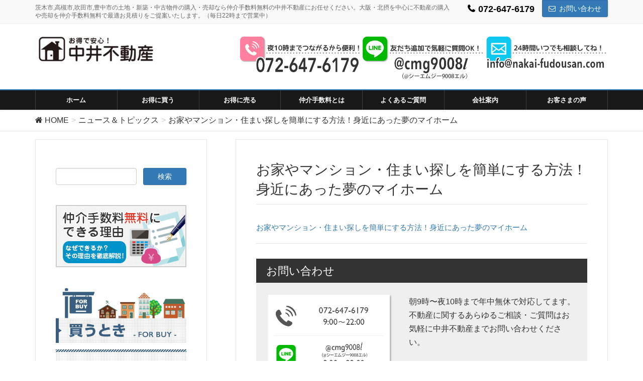

--- FILE ---
content_type: text/html; charset=UTF-8
request_url: https://www.nakai-fudousan.com/newstopics/news-58/
body_size: 12495
content:
<!DOCTYPE html>
<html lang="ja">
<head>
<meta charset="utf-8">
<meta http-equiv="X-UA-Compatible" content="IE=edge">
<meta name="viewport" content="width=device-width, initial-scale=1">
<title>お家やマンション・住まい探しを簡単にする方法！身近にあった夢のマイホーム | 仲介手数料無料で茨木,高槻,吹田,豊中の不動産売買なら中井不動産</title>
<meta name="keywords" content="仲介手数料,無料,大阪,茨木,高槻,吹田,豊中,売買,年中無休,毎日更新" />
<link rel='dns-prefetch' href='//oss.maxcdn.com' />
<link rel='dns-prefetch' href='//s.w.org' />
<link rel="alternate" type="application/rss+xml" title="仲介手数料無料で茨木,高槻,吹田,豊中の不動産売買なら中井不動産 &raquo; フィード" href="https://www.nakai-fudousan.com/feed/" />
<link rel="alternate" type="application/rss+xml" title="仲介手数料無料で茨木,高槻,吹田,豊中の不動産売買なら中井不動産 &raquo; コメントフィード" href="https://www.nakai-fudousan.com/comments/feed/" />
<meta name="description" content="お家やマンション・住まい探しを簡単にする方法！身近にあった夢のマイホーム" />		<script type="text/javascript">
			window._wpemojiSettings = {"baseUrl":"https:\/\/s.w.org\/images\/core\/emoji\/11\/72x72\/","ext":".png","svgUrl":"https:\/\/s.w.org\/images\/core\/emoji\/11\/svg\/","svgExt":".svg","source":{"concatemoji":"https:\/\/www.nakai-fudousan.com\/wp-includes\/js\/wp-emoji-release.min.js?ver=4.9.26"}};
			!function(e,a,t){var n,r,o,i=a.createElement("canvas"),p=i.getContext&&i.getContext("2d");function s(e,t){var a=String.fromCharCode;p.clearRect(0,0,i.width,i.height),p.fillText(a.apply(this,e),0,0);e=i.toDataURL();return p.clearRect(0,0,i.width,i.height),p.fillText(a.apply(this,t),0,0),e===i.toDataURL()}function c(e){var t=a.createElement("script");t.src=e,t.defer=t.type="text/javascript",a.getElementsByTagName("head")[0].appendChild(t)}for(o=Array("flag","emoji"),t.supports={everything:!0,everythingExceptFlag:!0},r=0;r<o.length;r++)t.supports[o[r]]=function(e){if(!p||!p.fillText)return!1;switch(p.textBaseline="top",p.font="600 32px Arial",e){case"flag":return s([55356,56826,55356,56819],[55356,56826,8203,55356,56819])?!1:!s([55356,57332,56128,56423,56128,56418,56128,56421,56128,56430,56128,56423,56128,56447],[55356,57332,8203,56128,56423,8203,56128,56418,8203,56128,56421,8203,56128,56430,8203,56128,56423,8203,56128,56447]);case"emoji":return!s([55358,56760,9792,65039],[55358,56760,8203,9792,65039])}return!1}(o[r]),t.supports.everything=t.supports.everything&&t.supports[o[r]],"flag"!==o[r]&&(t.supports.everythingExceptFlag=t.supports.everythingExceptFlag&&t.supports[o[r]]);t.supports.everythingExceptFlag=t.supports.everythingExceptFlag&&!t.supports.flag,t.DOMReady=!1,t.readyCallback=function(){t.DOMReady=!0},t.supports.everything||(n=function(){t.readyCallback()},a.addEventListener?(a.addEventListener("DOMContentLoaded",n,!1),e.addEventListener("load",n,!1)):(e.attachEvent("onload",n),a.attachEvent("onreadystatechange",function(){"complete"===a.readyState&&t.readyCallback()})),(n=t.source||{}).concatemoji?c(n.concatemoji):n.wpemoji&&n.twemoji&&(c(n.twemoji),c(n.wpemoji)))}(window,document,window._wpemojiSettings);
		</script>
		<style type="text/css">
img.wp-smiley,
img.emoji {
	display: inline !important;
	border: none !important;
	box-shadow: none !important;
	height: 1em !important;
	width: 1em !important;
	margin: 0 .07em !important;
	vertical-align: -0.1em !important;
	background: none !important;
	padding: 0 !important;
}
</style>
<link rel='stylesheet' id='font-awesome-css'  href='https://www.nakai-fudousan.com/wp-content/themes/lightning/inc/font-awesome/versions/4.7.0/css/font-awesome.min.css?ver=4.7' type='text/css' media='all' />
<link rel='stylesheet' id='contact-form-7-css'  href='https://www.nakai-fudousan.com/wp-content/plugins/contact-form-7/includes/css/styles.css?ver=5.1.1' type='text/css' media='all' />
<link rel='stylesheet' id='vkExUnit_common_style-css'  href='https://www.nakai-fudousan.com/wp-content/plugins/vk-all-in-one-expansion-unit/css/vkExUnit_style.css?ver=7.6.0' type='text/css' media='all' />
<link rel='stylesheet' id='wc-shortcodes-style-css'  href='https://www.nakai-fudousan.com/wp-content/plugins/wc-shortcodes/public/assets/css/style.css?ver=3.45' type='text/css' media='all' />
<link rel='stylesheet' id='lightning-design-style-css'  href='https://www.nakai-fudousan.com/wp-content/plugins/lightning-skin-variety/css/style.css?ver=2.1.0' type='text/css' media='all' />
<style id='lightning-design-style-inline-css' type='text/css'>
/* ltg theme common*/.color_key_bg,.color_key_bg_hover:hover{background-color: #337ab7;}.color_key_txt,.color_key_txt_hover:hover{color: #337ab7;}.color_key_border,.color_key_border_hover:hover{border-color: #337ab7;}.color_key_dark_bg,.color_key_dark_bg_hover:hover{background-color: #2e6da4;}.color_key_dark_txt,.color_key_dark_txt_hover:hover{color: #2e6da4;}.color_key_dark_border,.color_key_dark_border_hover:hover{border-color: #2e6da4;}
@media (min-width: 992px) { .siteContent .subSection { float:left;margin-left:0; } .siteContent .mainSection { float:right; } }
/*-------------------------------------------*/
/*	sidebar child menu display
/*-------------------------------------------*/
.localNav ul ul.children	{ display:none; }
.localNav ul li.current_page_ancestor	ul.children,
.localNav ul li.current_page_item		ul.children,
.localNav ul li.current-cat				ul.children{ display:block; }
html, body { overflow-x: hidden; }
.tagcloud a:before { font-family:FontAwesome;content:"\f02b"; }
</style>
<link rel='stylesheet' id='lightning-theme-style-css'  href='https://www.nakai-fudousan.com/wp-content/themes/lightning_child/style.css?ver=4.4.12' type='text/css' media='all' />
<link rel='stylesheet' id='ltg_adv_nav_style_css-css'  href='https://www.nakai-fudousan.com/wp-content/plugins/lightning-advanced-unit/inc/navigation/css/navigation.css?ver=3.3.3' type='text/css' media='all' />
<link rel='stylesheet' id='wordpresscanvas-font-awesome-css'  href='https://www.nakai-fudousan.com/wp-content/plugins/wc-shortcodes/public/assets/css/font-awesome.min.css?ver=4.7.0' type='text/css' media='all' />
<link rel='stylesheet' id='jquery.lightbox.min.css-css'  href='https://www.nakai-fudousan.com/wp-content/plugins/wp-jquery-lightbox/styles/lightbox.min.css?ver=1.4.6' type='text/css' media='all' />
<script type='text/javascript' src='https://www.nakai-fudousan.com/wp-includes/js/jquery/jquery.js?ver=1.12.4'></script>
<script type='text/javascript'>
        jQuery(document).ready(function($){
			$(window).scroll(function () {
				var scroll = $(this).scrollTop();
				if ($(this).scrollTop() > 60) {
					$('body').addClass('header_scrolled');
				} else {
					$('body').removeClass('header_scrolled');
				}
			});
		});
        
</script>
<script type='text/javascript' src='https://www.nakai-fudousan.com/wp-includes/js/jquery/jquery-migrate.min.js?ver=1.4.1'></script>
<!--[if lt IE 9]>
<script type='text/javascript' src='//oss.maxcdn.com/html5shiv/3.7.2/html5shiv.min.js?ver=4.9.26'></script>
<![endif]-->
<!--[if lt IE 9]>
<script type='text/javascript' src='//oss.maxcdn.com/respond/1.4.2/respond.min.js?ver=4.9.26'></script>
<![endif]-->
<script type='text/javascript' src='https://www.nakai-fudousan.com/wp-content/themes/lightning/js/lightning.min.js?ver=4.4.12'></script>
<script type='text/javascript' src='https://www.nakai-fudousan.com/wp-content/plugins/lightning-advanced-unit/js/lightning-adv.min.js?ver=3.3.3'></script>
<script type='text/javascript' src='https://www.nakai-fudousan.com/wp-content/plugins/lightning-advanced-unit/inc/navigation/js/navigation.min.js?ver=3.3.3'></script>
<link rel='https://api.w.org/' href='https://www.nakai-fudousan.com/wp-json/' />
<link rel="EditURI" type="application/rsd+xml" title="RSD" href="https://www.nakai-fudousan.com/xmlrpc.php?rsd" />
<link rel="wlwmanifest" type="application/wlwmanifest+xml" href="https://www.nakai-fudousan.com/wp-includes/wlwmanifest.xml" /> 
<link rel='prev' title='大きな会社・小さな会社の不動産営業マンの違い。結局どっち？' href='https://www.nakai-fudousan.com/newstopics/%e5%a4%a7%e3%81%8d%e3%81%aa%e4%bc%9a%e7%a4%be%e3%83%bb%e5%b0%8f%e3%81%95%e3%81%aa%e4%bc%9a%e7%a4%be%e3%81%ae%e4%b8%8d%e5%8b%95%e7%94%a3%e5%96%b6%e6%a5%ad%e3%83%9e%e3%83%b3%e3%81%ae%e9%81%95%e3%81%84/' />
<link rel='next' title='最近、ふと思ったこと。' href='https://www.nakai-fudousan.com/newstopics/news-59/' />
<meta name="generator" content="WordPress 4.9.26" />
<link rel="canonical" href="https://www.nakai-fudousan.com/newstopics/news-58/" />
<link rel='shortlink' href='https://www.nakai-fudousan.com/?p=15272' />
<link rel="alternate" type="application/json+oembed" href="https://www.nakai-fudousan.com/wp-json/oembed/1.0/embed?url=https%3A%2F%2Fwww.nakai-fudousan.com%2Fnewstopics%2Fnews-58%2F" />
<link rel="alternate" type="text/xml+oembed" href="https://www.nakai-fudousan.com/wp-json/oembed/1.0/embed?url=https%3A%2F%2Fwww.nakai-fudousan.com%2Fnewstopics%2Fnews-58%2F&#038;format=xml" />
<style type="text/css" id="custom-background-css">
body.custom-background { background-color: #ffffff; }
</style>
<style type="text/css"></style><link rel="icon" href="https://www.nakai-fudousan.com/wp-content/uploads/2017/10/cropped-logomark.png" sizes="32x32" />
<link rel="icon" href="https://www.nakai-fudousan.com/wp-content/uploads/2017/10/cropped-logomark.png" sizes="192x192" />
<link rel="apple-touch-icon-precomposed" href="https://www.nakai-fudousan.com/wp-content/uploads/2017/10/cropped-logomark.png" />
<meta name="msapplication-TileImage" content="https://www.nakai-fudousan.com/wp-content/uploads/2017/10/cropped-logomark.png" />
		<style type="text/css" id="wp-custom-css">
			#ltg_media_posts_media_post-5 
 .media_post .media_post_text .media_post_meta .media_post_date {
   display: none;
}
.keihi td{text-align:center; vertical-align: middle !important;}

.post-type-archive-blogcont .media_post .media_post_text .media_post_meta {
   display: none;
}

.icon_exist {
    background: black;
    color: white;
    height: 64px;
    margin-bottom: 30px;
}

h2.mainSection-title {
    border: none;
    margin: 0;
    padding: 0.5em 1.2em;
}

#wp_widget_vkexunit_pr_blocks-3 .prBlock .prBlock_image {
    width: auto;
    height: auto;
    border-radius: 0%;
}

#wp_widget_vkexunit_pr_blocks-3 .prBlock .prBlock_image img {
	width: 100%;
	height: auto;
	margin-bottom: 0;
    display: inline-block;
}

#wp_widget_vkexunit_pr_blocks-2  .prBlock .prBlock_image {
    width: auto;
    height: auto;
    border-radius: 0%;
}

#wp_widget_vkexunit_pr_blocks-2 .prBlock .prBlock_image img {
	width: 100%;
	height: auto;
	margin-bottom: 0;
    display: inline-block;
}

.prBlock .prBlock_title {
    margin-top: 0.2em;
    margin-bottom: 0.3em;
    font-size: 21px;
}

h2.mainSection-title i {
    padding-right: 2%;
}

.sagasulist{ margin:5px 0;
display:inline-block;
clear:both;
width:100%;
height:auto;}

.sagasulist ul li {
  list-style-type:none;
  float:left; /*floatで横並びに*/
  text-align:center;
  display:block;
  border: 1px #999999 solid; 
}

ul.sl-5 li{
	width: 25%;
margin-bottom: 15px;
border: 1px solid #999;
    margin-right: 10px;
}

ul.sl-5.school li{font-size:13px;}

@media only screen and (max-width: 767px) {
ul.sl-5 li{
      width: 50%;/*４列以上は2列に*/
  }
}

@media only screen and (max-width: 479px) {
  ul[class*='cols-'] > li{
      width: 100%;/*すべてを１列に*/
  }
}		</style>
	<!-- [ Lightning Variety ] -->
<style type="text/css">
/*
a { color:#337ab7; }
a:hover { color:#2e6da4; }
*/
h1.mainSection-title,
.subSection .widget .subSection-title { border-top-color:#337ab7; }
h2,.h2,
dt { border-left-color:#337ab7; }
h3::before,
.h3::before { background-color:#337ab7; }
ul.page-numbers li span.page-numbers.current { background-color:#337ab7; }


.siteFooter {  border-top-color:#337ab7; }

@media (min-width: 992px){
.gMenu_outer { border-top-color:#337ab7; }
ul.gMenu > li:hover > a:after,
ul.gMenu > li.current-post-ancestor > a:after,
ul.gMenu > li.current-menu-item > a:after,
ul.gMenu > li.current-menu-parent > a:after,
ul.gMenu > li.current-menu-ancestor > a:after,
ul.gMenu > li.current_page_parent > a:after,
ul.gMenu > li.current_page_ancestor > a:after { border-top:1px solid #337ab7; }

} /* @media (min-width: 768px){ */

</style>
<!-- [ / Lightning Variety ] -->
			<script>
			(function(i,s,o,g,r,a,m){i['GoogleAnalyticsObject']=r;i[r]=i[r]||function(){
			(i[r].q=i[r].q||[]).push(arguments)},i[r].l=1*new Date();a=s.createElement(o),
			m=s.getElementsByTagName(o)[0];a.async=1;a.src=g;m.parentNode.insertBefore(a,m)
			})(window,document,'script','//www.google-analytics.com/analytics.js','ga');

			ga('create', 'UA-109184230-1', 'www.nakai-fudousan.com');
			ga('send', 'pageview');
			</script>
			<meta name="google-site-verification" content="Mcv3Ql43PYRL6T_nxGPqdknbDEN1JDVKvn2trXRQKkg" />
</head>
<body class="newstopics-template-default single single-newstopics postid-15272 custom-background mobile-nav-btn-left sidebar-fix post-name-news-58 post-type-newstopics menu-slide header_bnr wc-shortcodes-font-awesome-enabled fa_v4">
<div id="bodyInner"><section id="navSection" class="navSection"><form role="search" method="get" id="searchform" class="searchform" action="https://www.nakai-fudousan.com/">
				<div>
					<label class="screen-reader-text" for="s">検索:</label>
					<input type="text" value="" name="s" id="s" />
					<input type="submit" id="searchsubmit" value="検索" />
				</div>
			</form></section><div id="wrap" class="wrap"><header class="navbar siteHeader">
	<div class="headerTop" id="headerTop"><div class="container"><p class="headerTop_description">茨木市,高槻市,吹田市,豊中市の土地・新築・中古物件の購入・売却なら仲介手数料無料の中井不動産にお任せください。大阪・北摂を中心に不動産の購入や売却を仲介手数料無料で最適お見積りをご提案いたします。（毎日22時まで営業中）</p><nav><ul id="%1$s" class="%2$s nav"><li class="headerTop_tel"><span class="headerTop_tel_wrap">072-647-6179</span></li></ul></nav><div class="headerTop_contactBtn"><a href="https://www.nakai-fudousan.com/contact/" class="btn btn-primary">お問い合わせ</a></div></div><!-- [ / .container ] --></div><!-- [ / #headerTop  ] -->	<div class="container siteHeadContainer">
		<div class="navbar-header">
			<h1 class="navbar-brand siteHeader_logo">
			<a href="https://www.nakai-fudousan.com/"><span>
			<img src="https://www.nakai-fudousan.com/wp-content/uploads/2017/12/0d40a5e4a645fc6b96e767d64ac0878e-3-e1512564151173.jpg" alt="仲介手数料無料で茨木,高槻,吹田,豊中の不動産売買なら中井不動産" />			</span></a>
			</h1>
			<div id="headerBnr" class="headerBnr"><a href="https://www.nakai-fudousan.com/contact/"><img src="https://www.nakai-fudousan.com/wp-content/uploads/2017/11/h_bnr_2.png" alt="会員登録不要の問い合わせバナー" id="header_bnr_img" /></a></div>						  <a href="#" class="btn btn-default menuBtn menuClose menuBtn_left" id="menuBtn"><i class="fa fa-bars" aria-hidden="true"></i></a>
					</div>

		<div id="gMenu_outer" class="gMenu_outer"><nav class="menu-%e3%82%b0%e3%83%ad%e3%83%bc%e3%83%90%e3%83%ab%e3%83%a1%e3%83%8b%e3%83%a5%e3%83%bc-container"><ul id="menu-%e3%82%b0%e3%83%ad%e3%83%bc%e3%83%90%e3%83%ab%e3%83%a1%e3%83%8b%e3%83%a5%e3%83%bc" class="menu nav gMenu"><li id="menu-item-729" class="menu-item menu-item-type-post_type menu-item-object-page menu-item-home"><a href="https://www.nakai-fudousan.com/"><strong class="gMenu_name">ホーム</strong></a></li>
<li id="menu-item-80" class="menu-item menu-item-type-post_type menu-item-object-page menu-item-has-children"><a href="https://www.nakai-fudousan.com/forbuy/"><strong class="gMenu_name">お得に買う</strong></a>
<ul class="sub-menu">
	<li id="menu-item-867" class="menu-item menu-item-type-post_type menu-item-object-page"><a href="https://www.nakai-fudousan.com/forbuy/">お得に買う</a></li>
	<li id="menu-item-85" class="menu-item menu-item-type-post_type menu-item-object-page"><a href="https://www.nakai-fudousan.com/forbuy/decided/">気になる物件みつけた</a></li>
	<li id="menu-item-84" class="menu-item menu-item-type-post_type menu-item-object-page"><a href="https://www.nakai-fudousan.com/forbuy/notdecided/">これから探していきたい</a></li>
	<li id="menu-item-1679" class="menu-item menu-item-type-post_type menu-item-object-page"><a href="https://www.nakai-fudousan.com/forbuy/costsmitsumori/">諸経費お見積り</a></li>
	<li id="menu-item-448" class="menu-item menu-item-type-post_type menu-item-object-page"><a href="https://www.nakai-fudousan.com/forbuy/costs/">不動産購入に必要な経費とは？</a></li>
	<li id="menu-item-296" class="menu-item menu-item-type-post_type menu-item-object-page"><a href="https://www.nakai-fudousan.com/forbuy/housingloan/">簡単！住宅ローンＱ＆Ａ</a></li>
	<li id="menu-item-302" class="menu-item menu-item-type-post_type menu-item-object-page"><a href="https://www.nakai-fudousan.com/forbuy/flowforbuy/">ご契約の流れ｜購入編</a></li>
	<li id="menu-item-1250" class="menu-item menu-item-type-post_type menu-item-object-page"><a href="https://www.nakai-fudousan.com/present/">ご成約プレゼント</a></li>
</ul>
</li>
<li id="menu-item-79" class="menu-item menu-item-type-post_type menu-item-object-page menu-item-has-children"><a href="https://www.nakai-fudousan.com/forsale/"><strong class="gMenu_name">お得に売る</strong></a>
<ul class="sub-menu">
	<li id="menu-item-868" class="menu-item menu-item-type-post_type menu-item-object-page"><a href="https://www.nakai-fudousan.com/forsale/">お得に売る</a></li>
	<li id="menu-item-90" class="menu-item menu-item-type-post_type menu-item-object-page"><a href="https://www.nakai-fudousan.com/forsale/assessment/">お気軽査定</a></li>
	<li id="menu-item-1038" class="menu-item menu-item-type-post_type menu-item-object-page"><a href="https://www.nakai-fudousan.com/forsale/strategy/">高く売る戦略</a></li>
	<li id="menu-item-610" class="menu-item menu-item-type-post_type menu-item-object-page"><a href="https://www.nakai-fudousan.com/forsale/flowforsale/">ご契約の流れ｜売却編</a></li>
	<li id="menu-item-1249" class="menu-item menu-item-type-post_type menu-item-object-page"><a href="https://www.nakai-fudousan.com/present/">ご成約プレゼント</a></li>
</ul>
</li>
<li id="menu-item-77" class="menu-item menu-item-type-post_type menu-item-object-page menu-item-has-children"><a href="https://www.nakai-fudousan.com/freecommission/"><strong class="gMenu_name">仲介手数料とは</strong></a>
<ul class="sub-menu">
	<li id="menu-item-957" class="menu-item menu-item-type-post_type menu-item-object-page"><a href="https://www.nakai-fudousan.com/freecommission/">仲介手数料とは</a></li>
	<li id="menu-item-952" class="menu-item menu-item-type-post_type menu-item-object-page"><a href="https://www.nakai-fudousan.com/freecommission/howtofreecomm/">仲介手数料無料の決め方</a></li>
	<li id="menu-item-1034" class="menu-item menu-item-type-post_type menu-item-object-page"><a href="https://www.nakai-fudousan.com/freecommission/howtofreecomforsale/">売却仲介手数料無料の決め方</a></li>
	<li id="menu-item-2319" class="menu-item menu-item-type-post_type menu-item-object-page"><a href="https://www.nakai-fudousan.com/freecommission/reasonforfreecomm/">仲介手数料無料にできる理由</a></li>
</ul>
</li>
<li id="menu-item-450" class="menu-item menu-item-type-post_type menu-item-object-page"><a href="https://www.nakai-fudousan.com/faq/"><strong class="gMenu_name">よくあるご質問</strong></a></li>
<li id="menu-item-78" class="menu-item menu-item-type-post_type menu-item-object-page menu-item-has-children"><a href="https://www.nakai-fudousan.com/company/"><strong class="gMenu_name">会社案内</strong></a>
<ul class="sub-menu">
	<li id="menu-item-870" class="menu-item menu-item-type-post_type menu-item-object-page"><a href="https://www.nakai-fudousan.com/company/">会社案内</a></li>
	<li id="menu-item-295" class="menu-item menu-item-type-post_type menu-item-object-page"><a href="https://www.nakai-fudousan.com/company/access/">アクセス</a></li>
</ul>
</li>
<li id="menu-item-294" class="menu-item menu-item-type-post_type_archive menu-item-object-voices"><a href="https://www.nakai-fudousan.com/voices/"><strong class="gMenu_name">お客さまの声</strong></a></li>
</ul></nav></div>	</div>
	</header>

<!-- [ .breadSection ] -->
<div class="section breadSection">
<div class="container">
<div class="row">
<ol class="breadcrumb" itemtype="http://schema.org/BreadcrumbList"><li id="panHome" itemprop="itemListElement" itemscope itemtype="http://schema.org/ListItem"><a itemprop="item" href="https://www.nakai-fudousan.com/"><span itemprop="name"><i class="fa fa-home"></i> HOME</span></a></li><li itemprop="itemListElement" itemscope itemtype="http://schema.org/ListItem"><a itemprop="item" href="https://www.nakai-fudousan.com/newstopics/"><span itemprop="name">ニュース＆トピックス</span></a></li><li><span>お家やマンション・住まい探しを簡単にする方法！身近にあった夢のマイホーム</span></li></ol>
</div>
</div>
</div>
<!-- [ /.breadSection ] -->
<div class="section siteContent">
<div class="container">
<div class="row">

<div class="col-md-8 mainSection" id="main" role="main">

<article id="post-15272" class="post-15272 newstopics type-newstopics status-publish hentry">
	<header>
	
<div class="entry-meta">
<span class="published entry-meta_items">2019.10.18</span>



<span class="entry-meta_items entry-meta_updated">/ 最終更新日 : <span class="updated">2019.10.18</span></span>


<span class="vcard author entry-meta_items entry-meta_items_author entry-meta_hidden"><span class="fn">blog_nakai</span></span>


</div>	<h1 class="entry-title">お家やマンション・住まい探しを簡単にする方法！身近にあった夢のマイホーム</h1>
	</header>
	<div class="entry-body">
	<header>
<p class="entry-title"><a href="https://www.nakai-fudousan.com/blogcont/location/">お家やマンション・住まい探しを簡単にする方法！身近にあった夢のマイホーム</a></p>
</header>
<section class="veu_cta" id="veu_cta-1166"><h1 class="cta_title">お問い合わせ</h1><div class="cta_body"><div class="cta_body_image cta_body_image_left"><a href="https://www.nakai-fudousan.com/contact/"><img src="https://www.nakai-fudousan.com/wp-content/uploads/2017/11/cta3.png" /></a></div><div class="cta_body_txt image_exist">朝9時〜夜10時まで年中無休で対応してます。不動産に関するあらゆるご相談・ご質問はお気軽に中井不動産までお問い合わせください。<br/><br/>【電話／LINE】9:00〜22:00／年中無休<br/>【メール】24時間受付中／年中無休</div><div class="cta_body_link"><a href="https://www.nakai-fudousan.com/contact/" class="btn btn-primary btn-block btn-lg">お問い合わせはこちら <i class="fa fa-arrow-circle-o-right  font_icon"></i></a></div></div><!-- [ /.vkExUnit_cta_body ] --></section><div class="veu_socialSet veu_contentAddSection"><script>window.twttr=(function(d,s,id){var js,fjs=d.getElementsByTagName(s)[0],t=window.twttr||{};if(d.getElementById(id))return t;js=d.createElement(s);js.id=id;js.src="https://platform.twitter.com/widgets.js";fjs.parentNode.insertBefore(js,fjs);t._e=[];t.ready=function(f){t._e.push(f);};return t;}(document,"script","twitter-wjs"));</script><ul><li class="sb_facebook sb_icon"><a href="//www.facebook.com/sharer.php?src=bm&u=https%3A%2F%2Fwww.nakai-fudousan.com%2Fnewstopics%2Fnews-58%2F&amp;t=%E3%81%8A%E5%AE%B6%E3%82%84%E3%83%9E%E3%83%B3%E3%82%B7%E3%83%A7%E3%83%B3%E3%83%BB%E4%BD%8F%E3%81%BE%E3%81%84%E6%8E%A2%E3%81%97%E3%82%92%E7%B0%A1%E5%8D%98%E3%81%AB%E3%81%99%E3%82%8B%E6%96%B9%E6%B3%95%EF%BC%81%E8%BA%AB%E8%BF%91%E3%81%AB%E3%81%82%E3%81%A3%E3%81%9F%E5%A4%A2%E3%81%AE%E3%83%9E%E3%82%A4%E3%83%9B%E3%83%BC%E3%83%A0+%7C+%E4%BB%B2%E4%BB%8B%E6%89%8B%E6%95%B0%E6%96%99%E7%84%A1%E6%96%99%E3%81%A7%E8%8C%A8%E6%9C%A8%2C%E9%AB%98%E6%A7%BB%2C%E5%90%B9%E7%94%B0%2C%E8%B1%8A%E4%B8%AD%E3%81%AE%E4%B8%8D%E5%8B%95%E7%94%A3%E5%A3%B2%E8%B2%B7%E3%81%AA%E3%82%89%E4%B8%AD%E4%BA%95%E4%B8%8D%E5%8B%95%E7%94%A3" target="_blank" onclick="window.open(this.href,'FBwindow','width=650,height=450,menubar=no,toolbar=no,scrollbars=yes');return false;"><span class="vk_icon_w_r_sns_fb icon_sns"></span><span class="sns_txt">Facebook</span><span class="veu_count_sns_fb"></span></a></li><li class="sb_twitter sb_icon"><a href="//twitter.com/intent/tweet?url=https%3A%2F%2Fwww.nakai-fudousan.com%2Fnewstopics%2Fnews-58%2F&amp;text=%E3%81%8A%E5%AE%B6%E3%82%84%E3%83%9E%E3%83%B3%E3%82%B7%E3%83%A7%E3%83%B3%E3%83%BB%E4%BD%8F%E3%81%BE%E3%81%84%E6%8E%A2%E3%81%97%E3%82%92%E7%B0%A1%E5%8D%98%E3%81%AB%E3%81%99%E3%82%8B%E6%96%B9%E6%B3%95%EF%BC%81%E8%BA%AB%E8%BF%91%E3%81%AB%E3%81%82%E3%81%A3%E3%81%9F%E5%A4%A2%E3%81%AE%E3%83%9E%E3%82%A4%E3%83%9B%E3%83%BC%E3%83%A0+%7C+%E4%BB%B2%E4%BB%8B%E6%89%8B%E6%95%B0%E6%96%99%E7%84%A1%E6%96%99%E3%81%A7%E8%8C%A8%E6%9C%A8%2C%E9%AB%98%E6%A7%BB%2C%E5%90%B9%E7%94%B0%2C%E8%B1%8A%E4%B8%AD%E3%81%AE%E4%B8%8D%E5%8B%95%E7%94%A3%E5%A3%B2%E8%B2%B7%E3%81%AA%E3%82%89%E4%B8%AD%E4%BA%95%E4%B8%8D%E5%8B%95%E7%94%A3" target="_blank" ><span class="vk_icon_w_r_sns_twitter icon_sns"></span><span class="sns_txt">twitter</span></a></li><li class="sb_hatena sb_icon"><a href="//b.hatena.ne.jp/add?mode=confirm&url=https%3A%2F%2Fwww.nakai-fudousan.com%2Fnewstopics%2Fnews-58%2F&amp;title=%E3%81%8A%E5%AE%B6%E3%82%84%E3%83%9E%E3%83%B3%E3%82%B7%E3%83%A7%E3%83%B3%E3%83%BB%E4%BD%8F%E3%81%BE%E3%81%84%E6%8E%A2%E3%81%97%E3%82%92%E7%B0%A1%E5%8D%98%E3%81%AB%E3%81%99%E3%82%8B%E6%96%B9%E6%B3%95%EF%BC%81%E8%BA%AB%E8%BF%91%E3%81%AB%E3%81%82%E3%81%A3%E3%81%9F%E5%A4%A2%E3%81%AE%E3%83%9E%E3%82%A4%E3%83%9B%E3%83%BC%E3%83%A0+%7C+%E4%BB%B2%E4%BB%8B%E6%89%8B%E6%95%B0%E6%96%99%E7%84%A1%E6%96%99%E3%81%A7%E8%8C%A8%E6%9C%A8%2C%E9%AB%98%E6%A7%BB%2C%E5%90%B9%E7%94%B0%2C%E8%B1%8A%E4%B8%AD%E3%81%AE%E4%B8%8D%E5%8B%95%E7%94%A3%E5%A3%B2%E8%B2%B7%E3%81%AA%E3%82%89%E4%B8%AD%E4%BA%95%E4%B8%8D%E5%8B%95%E7%94%A3" target="_blank"  onclick="window.open(this.href,'Hatenawindow','width=650,height=450,menubar=no,toolbar=no,scrollbars=yes');return false;"><span class="vk_icon_w_r_sns_hatena icon_sns"></span><span class="sns_txt">Hatena</span><span class="veu_count_sns_hb"></span></a></li></ul></div><!-- [ /.socialSet ] -->	</div><!-- [ /.entry-body ] -->

	<div class="entry-footer">
	
	
		</div><!-- [ /.entry-footer ] -->

	
<div id="comments" class="comments-area">

	
	
	
	
</div><!-- #comments -->
</article>

<nav>
  <ul class="pager">
    <li class="previous"><a href="https://www.nakai-fudousan.com/newstopics/%e5%a4%a7%e3%81%8d%e3%81%aa%e4%bc%9a%e7%a4%be%e3%83%bb%e5%b0%8f%e3%81%95%e3%81%aa%e4%bc%9a%e7%a4%be%e3%81%ae%e4%b8%8d%e5%8b%95%e7%94%a3%e5%96%b6%e6%a5%ad%e3%83%9e%e3%83%b3%e3%81%ae%e9%81%95%e3%81%84/" rel="prev">大きな会社・小さな会社の不動産営業マンの違い。結局どっち？</a></li>
    <li class="next"><a href="https://www.nakai-fudousan.com/newstopics/news-59/" rel="next">最近、ふと思ったこと。</a></li>
  </ul>
</nav>

</div><!-- [ /.mainSection ] -->

<div class="col-md-3 col-md-offset-1 subSection sideSection">
<aside class="widget widget_search" id="search-5"><form role="search" method="get" id="searchform" class="searchform" action="https://www.nakai-fudousan.com/">
				<div>
					<label class="screen-reader-text" for="s">検索:</label>
					<input type="text" value="" name="s" id="s" />
					<input type="submit" id="searchsubmit" value="検索" />
				</div>
			</form></aside><aside class="widget_text widget widget_custom_html" id="custom_html-12"><div class="textwidget custom-html-widget"><a href="https://www.nakai-fudousan.com/freecommission/reasonforfreecomm/"><img src="https://www.nakai-fudousan.com/wp-content/uploads/2017/11/s_bnr_reasonforfreecomm.png" alt="中井不動産が仲介手数料で営業できる理由を解説。" /></a></div></aside><aside class="widget_text widget widget_custom_html" id="custom_html-7"><div class="textwidget custom-html-widget"><ul class="s_bnr_list">
<li><img src="https://www.nakai-fudousan.com/wp-content/uploads/2017/11/s_bnr_title_buy3.png" alt="中井不動産でお得に家を買う" /></li>
<li><a href="https://www.nakai-fudousan.com/freecommission/howtofreecomm/"><img src="https://www.nakai-fudousan.com/wp-content/uploads/2017/10/s_bnr_chukai0yen_3.png" alt="中井不動産で新築一戸建て、中古一戸建て、中古マンション、土地を購入なら仲介手数料無料もしくは半額"/></a></li>
<li><a href="https://www.nakai-fudousan.com/costsmitsumori/ "><img src="https://www.nakai-fudousan.com/wp-content/uploads/2017/10/s_bnr_keihimitsumori_3.png" alt="諸経費の見積もりします。仲介手数料・ローン事務代行手数料は中井不動産に任せるとお得" /></a></li>
<li><a href="https://www.nakai-fudousan.com/recommend/"><img src="https://www.nakai-fudousan.com/wp-content/uploads/2017/11/s_bnr_newproperty_ibaraki3.png" alt="大阪茨木市の不動産購入なら中井不動産へ。新着物件情報更新"/></a></li>
<li><a href="https://www.nakai-fudousan.com/newbukken-takatsuki/"><img src="https://www.nakai-fudousan.com/wp-content/uploads/2017/11/s_bnr_newproperty_takatsuki3.png" alt="大阪府高槻市の不動産購入なら中井不動産へ。新着物件情報更新"/></a></li>
<li><a href="https://www.nakai-fudousan.com/newbukken-suita/"><img src="https://www.nakai-fudousan.com/wp-content/uploads/2017/11/s_bnr_newproperty_suita3.png" alt="大阪府吹田市の不動産購入なら中井不動産へ。新着物件情報更新"/></a></li>
<li><a href="https://www.nakai-fudousan.com/newbukken-toyonaka/"><img src="https://www.nakai-fudousan.com/wp-content/uploads/2017/11/s_bnr_newproperty_toyonaka3.png" alt="大阪府豊中市の不動産購入なら中井不動産へ。新着物件情報更新"/></a></li>
<li><a href="https://www.nakai-fudousan.com/search-station/"><img src="https://www.nakai-fudousan.com/wp-content/uploads/2017/11/s_bnr_search-eki.png" alt="大阪府茨木市・高槻市・吹田市・豊中市の家を路線別・駅名別で探す"/></a></li>
</ul></div></aside><aside class="widget_text widget widget_custom_html" id="custom_html-14"><div class="textwidget custom-html-widget"><ul class="s_bnr_list">
<li><img src="https://www.nakai-fudousan.com/wp-content/uploads/2017/11/s_bnr_title_sale3.png" alt="中井不動産で家を売る"/></li>
<li><a href="https://www.nakai-fudousan.com/freecommission/howtofreecomforsale/"><img src="https://www.nakai-fudousan.com/wp-content/uploads/2017/10/s_bnr_freecommsale_3.png" alt="中井不動産で不動産の売却なら仲介手数料無料または半額。"/></a></li>
<li><a href="https://www.nakai-fudousan.com/forsale/assessment/"><img src="https://www.nakai-fudousan.com/wp-content/uploads/2017/10/s_bnr_assessment_3.png" alt="不動産売却の無料査定は簡易査定と訪問査定の２種類。中井不動産は正直査定を行います" /></a></li>
<li><a href="https://www.nakai-fudousan.com/forsale/strategy/"><img src="https://www.nakai-fudousan.com/wp-content/uploads/2017/10/s_bnr_storategy_3.png" alt="不動産を高く売る方法教えます。家の売却をお考えなら知ってて損なし。" /></a></li>
</ul></div></aside><aside class="widget_text widget widget_custom_html" id="custom_html-10"><div class="textwidget custom-html-widget"><ul class="s_bnr_list">
<li><a href="https://ameblo.jp/nakaifudousan/" target="_blank"><img src="https://www.nakai-fudousan.com/wp-content/uploads/2017/11/s_bnr_blog.png" alt="中井代表のブログ。大阪茨木市の情報から日々の出来事までお届けします"/></a></li>
<li><a href="https://www.nakai-fudousan.com/?post_type=blogcont"><img src="https://www.nakai-fudousan.com/wp-content/uploads/2017/10/s_bnr_column.png" alt="中井の不動産コラムで不動産の疑問や悩み解決。不動産業界の裏話も聞けます。"/></a></li>
<li><a href="https://www.nakai-fudousan.com/freecommission/present/"><img src="https://www.nakai-fudousan.com/wp-content/uploads/2017/10/s_bnr_presents.png" alt="中井不動産で不動産の購入または売却のご成約のお客さまへ感謝の気持ちとしてギフトカタログプレゼント" /></a></li>
</ul></div></aside><aside class="widget_text widget widget_custom_html" id="custom_html-9"><div class="textwidget custom-html-widget"><div class="accbox"> 
<!--ラベル1-->
<input type="checkbox" id="label1" class="cssacc" />
<label for="label1">仲介手数料について</label>
<div class="accshow"> 
<!--ここに隠す中身-->
<p><a href="https://www.nakai-fudousan.com/freecommission/freecommission/">仲介手数料とは</a> </p>
<p><a href="https://www.nakai-fudousan.com/freecommission/howtofreecomm/">仲介手数料無料の決め方</a></p>
<p><a href="https://www.nakai-fudousan.com/freecommission/howtofreecomforsale/">売却仲介手数料無料の決め方</a></p>
<p><a href="https://www.nakai-fudousan.com/freecommission/reasonforfreecomm/">仲介手数料無料にできる理由</a></p>
<p><a href="https://www.nakai-fudousan.com/freecommission/present/">ご成約プレゼント</a></p>
</div>
<!--//ラベル1--> 
<!--ラベル2-->
<input type="checkbox" id="label2" class="cssacc" />
<label for="label2">不動産｜ご購入編</label>
<div class="accshow"> 
<!--ここに隠す中身-->
<p><a href="https://www.nakai-fudousan.com/forbuy/">お得に買う</a></p>
<p><a href="https://www.nakai-fudousan.com/decided/">気になる物件みつけた</a></p>
<p><a href="https://www.nakai-fudousan.com/notdecided/">これから探していきたい</a></p>
<p><a href="https://www.nakai-fudousan.com/costsmitsumori/ ">諸経費お見積もり</a></p>
<p><a href="https://www.nakai-fudousan.com/forbuy/costs/">不動産購入に必要な経費とは</a></p>
<p><a href="https://www.nakai-fudousan.com/housingloan/">簡単！住宅ローンQ&A</a></p>
<p><a href="https://www.nakai-fudousan.com/forbuy/flowforbuy/">契約の流れ｜購入編</a></p>
</div>
<!--//ラベル2--> 
<!--ラベル3-->
<input type="checkbox" id="label3" class="cssacc" />
<label for="label3">不動産｜ご売却編</label>
<div class="accshow"> 
<!--ここに隠す中身-->
<p><a href="https://www.nakai-fudousan.com/forsale/">お得に売る</a></p>
<p><a href="https://www.nakai-fudousan.com/forsale/assessment/">お気軽査定</a></p>
<p><a href="https://www.nakai-fudousan.com/forsale/strategy/">高く売る戦略</a></p>
<p><a href="https://www.nakai-fudousan.com/forsale/flowforsale/">ご契約の流れ｜売却編</a></p>
</div>
<!--//ラベル3--> 
<!--ラベル4-->
<input type="checkbox" id="label4" class="cssacc" />
<label for="label4">不動産用語特集</label>
<div class="accshow"> 
<!--ここに隠す中身-->
<p><a href="https://www.nakai-fudousan.com/forsale/contracts/">媒介契約</a></p>
<p><a href="https://www.nakai-fudousan.com/aboutreins/">レインズ</a></p>
<p><a href="https://www.nakai-fudousan.com/baibaikeiyaku/">売買契約</a></p>
<p><a href="https://www.nakai-fudousan.com/moushikomi/">購入申込</a></p>
<p><a href="https://www.nakai-fudousan.com/abouthousingloan/">住宅ローン</a></p>
<p><a href="https://www.nakai-fudousan.com/yougoshu/danshin/">団体信用生命保険</a></p>
<p><a href="https://www.nakai-fudousan.com/yougoshu/enclosure/">囲い込み</a></p>
</div>
<!--//ラベル4--> 
<!--ラベル5-->
<input type="checkbox" id="label5" class="cssacc" />
<label for="label5">お問い合わせ</label>
<div class="accshow"> 
<!--ここに隠す中身-->
<p><a href="https://www.nakai-fudousan.com/contact/">お問い合わせ</a></p>
<p><a href="https://www.nakai-fudousan.com/contact/aboutline/">LINE@はじめました</a></p>
<p><a href="https://www.nakai-fudousan.com/contact/reservation/">ご来店予約</a></p>
</div>
<!--//ラベル5--> 
<!--ラベル6-->
<input type="checkbox" id="label6" class="cssacc" />
<label for="label6">会社案内</label>
<div class="accshow"> 
<!--ここに隠す中身-->
<p><a href="https://www.nakai-fudousan.com/company/">会社案内</a></p>
<p><a href="https://www.nakai-fudousan.com/company/access/">アクセス</a></p>
</div>
<!--//ラベル6--> 
</div>
<!--//.accbox--></div></aside><aside class="widget widget_nav_menu" id="nav_menu-11"><h1 class="widget-title subSection-title">大阪で家を探す</h1><div class="menu-%e5%a4%a7%e9%98%aa%e5%ba%9c%e3%82%a8%e3%83%aa%e3%82%a2-container"><ul id="menu-%e5%a4%a7%e9%98%aa%e5%ba%9c%e3%82%a8%e3%83%aa%e3%82%a2" class="menu"><li id="menu-item-12085" class="menu-item menu-item-type-post_type menu-item-object-page menu-item-12085"><a href="https://www.nakai-fudousan.com/search-osakasi/">大阪市の不動産情報なら仲介手数料無料の中井不動産</a></li>
<li id="menu-item-12086" class="menu-item menu-item-type-post_type menu-item-object-page menu-item-12086"><a href="https://www.nakai-fudousan.com/search-settusi/">摂津市の不動産情報なら仲介手数料無料の中井不動産</a></li>
<li id="menu-item-12083" class="menu-item menu-item-type-post_type menu-item-object-page menu-item-12083"><a href="https://www.nakai-fudousan.com/search-minoosi/">箕面市の不動産情報なら仲介手数料無料の中井不動産</a></li>
<li id="menu-item-12084" class="menu-item menu-item-type-post_type menu-item-object-page menu-item-12084"><a href="https://www.nakai-fudousan.com/search-ikedasi/">池田市の不動産情報なら仲介手数料無料の中井不動産</a></li>
<li id="menu-item-14564" class="menu-item menu-item-type-post_type menu-item-object-page menu-item-14564"><a href="https://www.nakai-fudousan.com/search-simamotochou/">三島郡島本町の不動産情報なら仲介手数料無料の中井不動産</a></li>
</ul></div></aside><aside class="widget widget_nav_menu" id="nav_menu-12"><h1 class="widget-title subSection-title">兵庫で家を探す</h1><div class="menu-%e5%85%b5%e5%ba%ab%e7%9c%8c%e3%82%a8%e3%83%aa%e3%82%a2-container"><ul id="menu-%e5%85%b5%e5%ba%ab%e7%9c%8c%e3%82%a8%e3%83%aa%e3%82%a2" class="menu"><li id="menu-item-14624" class="menu-item menu-item-type-post_type menu-item-object-page menu-item-14624"><a href="https://www.nakai-fudousan.com/search-itamisi/">伊丹市の不動産情報なら仲介手数料無料の中井不動産</a></li>
<li id="menu-item-14623" class="menu-item menu-item-type-post_type menu-item-object-page menu-item-14623"><a href="https://www.nakai-fudousan.com/search-kawanisisi/">川西市の不動産情報なら仲介手数料無料の中井不動産</a></li>
<li id="menu-item-16267" class="menu-item menu-item-type-post_type menu-item-object-page menu-item-16267"><a href="https://www.nakai-fudousan.com/search-amagasakisi/">尼崎市の不動産情報なら仲介手数料無料の中井不動産</a></li>
<li id="menu-item-14735" class="menu-item menu-item-type-post_type menu-item-object-page menu-item-14735"><a href="https://www.nakai-fudousan.com/search-takaradukasi/">宝塚市の不動産情報なら仲介手数料無料の中井不動産</a></li>
</ul></div></aside><aside class="widget widget_vkexunit_fbpageplugin" id="vkexunit_fbpageplugin-4"><div class="veu_fbPagePlugin">
		<div class="fbPagePlugin_body">
			<div class="fb-page" data-href="https://www.facebook.com/中井不動産-133571893943905/" data-width="500"  data-height="400" data-hide-cover="false" data-show-facepile="false" data-show-posts="true">
				<div class="fb-xfbml-parse-ignore">
					<blockquote cite="https://www.facebook.com/中井不動産-133571893943905/">
					<a href="https://www.facebook.com/中井不動産-133571893943905/">Facebook page</a>
					</blockquote>
				</div>
			</div>
		</div>

		</div></aside><aside class="widget widget_vkexunit_banner" id="vkexunit_banner-10"><a href="https://iqrafudosan.com/companies/6981" class="veu_banner" ><img src="https://www.nakai-fudousan.com/wp-content/uploads/2023/09/41a502d247123062fdbb19f5322e24d9.jpg" alt="" /></a></aside></div><!-- [ /.subSection ] -->

</div><!-- [ /.row ] -->
</div><!-- [ /.container ] -->
</div><!-- [ /.siteContent ] -->


<footer class="section siteFooter">
    <div class="footerMenu">
       <div class="container">
            <nav class="menu-%e3%83%95%e3%83%83%e3%82%bf%e3%83%bc%e3%83%8a%e3%83%93-container"><ul id="menu-%e3%83%95%e3%83%83%e3%82%bf%e3%83%bc%e3%83%8a%e3%83%93" class="menu nav"><li id="menu-item-114" class="menu-item menu-item-type-post_type menu-item-object-page menu-item-114"><a href="https://www.nakai-fudousan.com/faq/">よくあるご質問</a></li>
<li id="menu-item-961" class="menu-item menu-item-type-post_type_archive menu-item-object-voices menu-item-961"><a href="https://www.nakai-fudousan.com/voices/">お客さまの声</a></li>
<li id="menu-item-2798" class="menu-item menu-item-type-post_type_archive menu-item-object-blogcont menu-item-2798"><a href="https://www.nakai-fudousan.com/blogcont/">中井の不動産コラム</a></li>
<li id="menu-item-960" class="menu-item menu-item-type-post_type menu-item-object-page menu-item-960"><a href="https://www.nakai-fudousan.com/company/">会社案内</a></li>
<li id="menu-item-112" class="menu-item menu-item-type-post_type menu-item-object-page menu-item-112"><a href="https://www.nakai-fudousan.com/sitemap/">サイトマップ</a></li>
<li id="menu-item-451" class="menu-item menu-item-type-post_type menu-item-object-page menu-item-451"><a href="https://www.nakai-fudousan.com/privacypolicy/">プライバシーポリシー</a></li>
<li id="menu-item-111" class="menu-item menu-item-type-post_type menu-item-object-page menu-item-111"><a href="https://www.nakai-fudousan.com/contact/">お問い合わせ</a></li>
</ul></nav>        </div>
    </div>
    <div class="container sectionBox">
        <div class="row ">
            <div class="col-md-4"><aside class="widget widget_nav_menu" id="nav_menu-10"><h1 class="widget-title subSection-title">不動産【 購入編 】</h1><div class="menu-%e3%83%95%e3%83%83%e3%82%bf%e3%83%bc%e3%82%b5%e3%82%a4%e3%83%88%e3%83%9e%e3%83%83%e3%83%97%ef%bc%91-container"><ul id="menu-%e3%83%95%e3%83%83%e3%82%bf%e3%83%bc%e3%82%b5%e3%82%a4%e3%83%88%e3%83%9e%e3%83%83%e3%83%97%ef%bc%91" class="menu"><li id="menu-item-466" class="menu-item menu-item-type-post_type menu-item-object-page menu-item-has-children menu-item-466"><a href="https://www.nakai-fudousan.com/forbuy/">お得に買う</a>
<ul class="sub-menu">
	<li id="menu-item-616" class="menu-item menu-item-type-post_type menu-item-object-page menu-item-616"><a href="https://www.nakai-fudousan.com/forbuy/decided/">気になる物件みつけた</a></li>
	<li id="menu-item-614" class="menu-item menu-item-type-post_type menu-item-object-page menu-item-614"><a href="https://www.nakai-fudousan.com/forbuy/notdecided/">これから探していきたい</a></li>
	<li id="menu-item-1680" class="menu-item menu-item-type-post_type menu-item-object-page menu-item-1680"><a href="https://www.nakai-fudousan.com/forbuy/costsmitsumori/">諸経費お見積り</a></li>
	<li id="menu-item-615" class="menu-item menu-item-type-post_type menu-item-object-page menu-item-615"><a href="https://www.nakai-fudousan.com/forbuy/costs/">不動産購入に必要な経費とは？</a></li>
	<li id="menu-item-463" class="menu-item menu-item-type-post_type menu-item-object-page menu-item-463"><a href="https://www.nakai-fudousan.com/forbuy/housingloan/">簡単！住宅ローンＱ＆Ａ</a></li>
	<li id="menu-item-613" class="menu-item menu-item-type-post_type menu-item-object-page menu-item-613"><a href="https://www.nakai-fudousan.com/forbuy/flowforbuy/">ご契約の流れ｜購入編</a></li>
</ul>
</li>
<li id="menu-item-459" class="menu-item menu-item-type-post_type menu-item-object-page menu-item-has-children menu-item-459"><a href="https://www.nakai-fudousan.com/freecommission/">仲介手数料とは</a>
<ul class="sub-menu">
	<li id="menu-item-460" class="menu-item menu-item-type-post_type menu-item-object-page menu-item-460"><a href="https://www.nakai-fudousan.com/freecommission/howtofreecomm/">仲介手数料無料の決め方</a></li>
	<li id="menu-item-1035" class="menu-item menu-item-type-post_type menu-item-object-page menu-item-1035"><a href="https://www.nakai-fudousan.com/freecommission/howtofreecomforsale/">売却仲介手数料無料の決め方</a></li>
	<li id="menu-item-2318" class="menu-item menu-item-type-post_type menu-item-object-page menu-item-2318"><a href="https://www.nakai-fudousan.com/freecommission/reasonforfreecomm/">仲介手数料無料にできる理由</a></li>
</ul>
</li>
</ul></div></aside></div><div class="col-md-4"><aside class="widget widget_nav_menu" id="nav_menu-9"><h1 class="widget-title subSection-title">不動産【 売却編 】</h1><div class="menu-%e3%83%95%e3%83%83%e3%82%bf%e3%83%bc%e3%82%b5%e3%82%a4%e3%83%88%e3%83%9e%e3%83%83%e3%83%972-container"><ul id="menu-%e3%83%95%e3%83%83%e3%82%bf%e3%83%bc%e3%82%b5%e3%82%a4%e3%83%88%e3%83%9e%e3%83%83%e3%83%972" class="menu"><li id="menu-item-618" class="menu-item menu-item-type-post_type menu-item-object-page menu-item-has-children menu-item-618"><a href="https://www.nakai-fudousan.com/forsale/">お得に売る</a>
<ul class="sub-menu">
	<li id="menu-item-620" class="menu-item menu-item-type-post_type menu-item-object-page menu-item-620"><a href="https://www.nakai-fudousan.com/forsale/assessment/">お気軽査定</a></li>
	<li id="menu-item-993" class="menu-item menu-item-type-post_type menu-item-object-page menu-item-993"><a href="https://www.nakai-fudousan.com/forsale/strategy/">高く売る戦略</a></li>
	<li id="menu-item-619" class="menu-item menu-item-type-post_type menu-item-object-page menu-item-619"><a href="https://www.nakai-fudousan.com/forsale/flowforsale/">ご契約の流れ｜売却編</a></li>
</ul>
</li>
</ul></div></aside></div><div class="col-md-4"><aside class="widget widget_vkexunit_banner" id="vkexunit_banner-4"><a href="https://www.nakai-fudousan.com/" class="veu_banner" ><img src="https://www.nakai-fudousan.com/wp-content/uploads/2017/10/logo560x160bk.png" alt="仲介手数料無料の中井不動産ロゴ" /></a></aside><aside class="widget widget_wp_widget_vkexunit_profile" id="wp_widget_vkexunit_profile-3">
<div class="veu_profile">
<div class="profile" >
<p class="profile_text">所在地：〒567-0881<br />
大阪府茨木市上中条2丁目6-20 三和ビル<br />
TEL：072-647-6179<br />
FAX：072-658-2355<br />
MAIL：info@nakai-fudousan.com<br />
LINE ID：@cmg9008l<br />
営業時間：9:00〜22:00／年中無休<br />
免許番号：大阪府知事(2)59932号</p>

<ul class="sns_btns">
<li class="facebook_btn"><a href="https://www.facebook.com/%E4%B8%AD%E4%BA%95%E4%B8%8D%E5%8B%95%E7%94%A3-133571893943905/" target="_blank" style="border:1px solid #ccc;background:none;"><i class="fa fa-facebook icon" style="color:#ccc;"></i></a></li><li class="twitter_btn"><a href="https://twitter.com/nakai_fudousan" target="_blank" style="border:1px solid #ccc;background:none;"><i class="fa fa-twitter icon" style="color:#ccc;"></i></a></li><li class="mail_btn"><a href="mailto:info@nakai-fudousan.com" target="_blank" style="border:1px solid #ccc;background:none;"><i class="fa fa-envelope icon" style="color:#ccc;"></i></a></li></ul>

</div>
<!-- / .site-profile -->
</div>
</aside><aside class="widget widget_vkexunit_button" id="vkexunit_button-9">		<div class="veu_button">
			<a type="button" class="btn btn-block btn-primary btn-lg" href="https://www.nakai-fudousan.com/contact/">
			<span class="button_mainText">

			お問い合わせ<i class="fa fa-arrow-circle-o-right font_icon"></i>
			</span>
							<span class="veu_caption button_subText">受付時間：9時〜22時／年中無休</span>
						</a>
		</div>
			</aside>	</div>        </div>
    </div>
    <div class="container sectionBox copySection text-center">
                   <p>Copyright © 2017 Nakai Real Estate All Rights Reserved.</p>
    </div>
</footer>
</div><!-- [ /#wrap ] --></div><!-- [ /#bodyInner ] --><div id="fb-root"></div>
<script>(function(d, s, id) {
	var js, fjs = d.getElementsByTagName(s)[0];
	if (d.getElementById(id)) return;
	js = d.createElement(s); js.id = id;
	js.src = "//connect.facebook.net/ja_JP/sdk.js#xfbml=1&version=v2.9&appId=中井不動産-133571893943905";
	fjs.parentNode.insertBefore(js, fjs);
}(document, 'script', 'facebook-jssdk'));</script>
	<script type='text/javascript'>
/* <![CDATA[ */
var wpcf7 = {"apiSettings":{"root":"https:\/\/www.nakai-fudousan.com\/wp-json\/contact-form-7\/v1","namespace":"contact-form-7\/v1"}};
/* ]]> */
</script>
<script type='text/javascript' src='https://www.nakai-fudousan.com/wp-content/plugins/contact-form-7/includes/js/scripts.js?ver=5.1.1'></script>
<script type='text/javascript' src='https://www.nakai-fudousan.com/wp-includes/js/imagesloaded.min.js?ver=3.2.0'></script>
<script type='text/javascript' src='https://www.nakai-fudousan.com/wp-includes/js/masonry.min.js?ver=3.3.2'></script>
<script type='text/javascript' src='https://www.nakai-fudousan.com/wp-includes/js/jquery/jquery.masonry.min.js?ver=3.1.2b'></script>
<script type='text/javascript'>
/* <![CDATA[ */
var WCShortcodes = {"ajaxurl":"https:\/\/www.nakai-fudousan.com\/wp-admin\/admin-ajax.php"};
/* ]]> */
</script>
<script type='text/javascript' src='https://www.nakai-fudousan.com/wp-content/plugins/wc-shortcodes/public/assets/js/rsvp.js?ver=3.45'></script>
<script type='text/javascript' src='https://www.nakai-fudousan.com/wp-content/plugins/wp-jquery-lightbox/jquery.touchwipe.min.js?ver=1.4.6'></script>
<script type='text/javascript'>
/* <![CDATA[ */
var JQLBSettings = {"showTitle":"1","showCaption":"1","showNumbers":"1","fitToScreen":"1","resizeSpeed":"400","showDownload":"0","navbarOnTop":"0","marginSize":"0","slideshowSpeed":"4000","prevLinkTitle":"\u524d\u306e\u753b\u50cf","nextLinkTitle":"\u6b21\u306e\u753b\u50cf","closeTitle":"\u30ae\u30e3\u30e9\u30ea\u30fc\u3092\u9589\u3058\u308b","image":"\u753b\u50cf ","of":"\u306e","download":"\u30c0\u30a6\u30f3\u30ed\u30fc\u30c9","pause":"(\u30b9\u30e9\u30a4\u30c9\u30b7\u30e7\u30fc\u3092\u505c\u6b62\u3059\u308b)","play":"(\u30b9\u30e9\u30a4\u30c9\u30b7\u30e7\u30fc\u3092\u518d\u751f\u3059\u308b)"};
/* ]]> */
</script>
<script type='text/javascript' src='https://www.nakai-fudousan.com/wp-content/plugins/wp-jquery-lightbox/jquery.lightbox.min.js?ver=1.4.6'></script>
<script type='text/javascript' src='https://www.nakai-fudousan.com/wp-includes/js/wp-embed.min.js?ver=4.9.26'></script>
<script type='text/javascript' src='https://www.nakai-fudousan.com/wp-content/plugins/vk-all-in-one-expansion-unit/plugins/smooth-scroll/js/smooth-scroll.min.js?ver=7.6.0'></script>
<script type='text/javascript'>
/* <![CDATA[ */
var vkExOpt = {"ajax_url":"https:\/\/www.nakai-fudousan.com\/wp-admin\/admin-ajax.php"};
/* ]]> */
</script>
<script type='text/javascript' src='https://www.nakai-fudousan.com/wp-content/plugins/vk-all-in-one-expansion-unit/js/all.min.js?ver=7.6.0'></script>
</body>
</html>


--- FILE ---
content_type: text/css
request_url: https://www.nakai-fudousan.com/wp-content/themes/lightning_child/style.css?ver=4.4.12
body_size: 1920
content:
@charset "utf-8";
/*
Theme Name: Lightning Child
Template: lightning
Tags: 
Version: 4.0.1
*/
/*スクロールボックスをつける（トップページ新着情報）*/
.newsbox{ 
min-height: 15em;  /* 高さを制限(※) */
overflow: auto; /* スクロールバーを表示(※) */
border: #EFEFEF 1px solid;  /* 枠線を追加 */
background-color: #fff; /* 背景色を追加 */
font-size:13px;/* 文字サイズ */
line-height: 1.2em; /*文の行高*/
padding: 0.5em 0; /*前後の文との余白*/
}

/*リスト頭に丸なし*/
ul{list-style-type: none;}
/*左サイドメニューのアコーディオン、ボックス全体〜ここから↓*/
.accbox {
    margin: 1em 0;
    padding: 0;
    max-width: 260px;/*最大幅*/
font-size:14px;}
/*ラベル*/
.accbox label {
    display: block;
    margin: 1px 0;
    padding : 10px 12px;
    color: #fff;
    font-weight: normal;
    background: #000;
    cursor :pointer;
    transition: all 0.2s;}
/*アイコンを表示*/
.accbox label:before {
    content: '\f054';
    font-family: 'FontAwesome';
    padding-right: 8px;}
/*ラベルホバー時*/
.accbox label:hover {background :#444;}
/*チェックは隠す*/
.accbox input {display: none;}
/*中身を非表示にしておく*/
.accbox .accshow {
    height: 0;
    padding: 0;
    overflow: hidden;
    opacity: 0;
    transition: 0.8s;}
/*クリックで中身表示*/
.cssacc:checked + label + .accshow {
    height: auto;
    padding: 2px;
    background: #F3F3F3;
    opacity: 1;}
.accbox .accshow p {margin: 7px 10px;
font-size:14px;}
/*アイコンを入れ替える*/
.cssacc:checked + label:before {content: '\f078';}
/*左サイドメニューのアコーディオン、ボックス全体〜ここまで↑*/
/*l-menuバナーリストを左に寄せる*/
.s_bnr_list{ margin-left: -2.5em;}

/*投稿日・最終更新日を非表示*/
.entry-meta{display: none;}
/*font*/
body,p {font-family: "游ゴシック", YuGothic, "ヒラギノ角ゴ ProN W3", "Hiragino Kaku Gothic ProN", "メイリオ", Meiryo, "Helvetica Neue", Helvetica, Arial, sans-serif !important; font-weight:500 !important;}
@media (min-width: 992px) {p {font-size:15px} }
/*menu*/
.gMenu_name {font-weight:bold !important; font-size:13px;}
.headerTop_description{font-size:12px;}
/*PRbox*/
.prBlock .prBlock_title{font-weight:bold;font-size:21px;}
/*tel*/
.headerTop li a, .headerTop li span{font-size:18px;font-weight:bold;color:#000;}
/*content bordercolor*/
.siteContent .mainSection, .siteContent .subSection{border: 1px solid #e5e5e5;}
/*footer color*/
.siteFooter {color: #fff;}
.siteFooter .footerMenu a {color: #fff;}
.siteFooter .widget_link_list ul li a, .siteFooter .widget_nav_menu ul li a, .siteFooter .widget_archive ul li a, .siteFooter .widget_categories ul li a, .siteFooter .widget_pages ul li a, .siteFooter .widget_recent_entries ul li a {color: #fff;}
/*a:hover*/
a:hover {opacity: 0.5;}
/*footer contactbox*/
.siteFooter a {color: #fff;}
/*dd margin bottom*/
dd{padding-left: 10px;
border-left-width: 2px;
border-left-style: solid;
margin-bottom: 40px;}
/*hyo1*/
.hyo1{width:36%;}
.hyo2,.hyo3{width:32%;text-align:center;}
/*margin-bottom: 40px;} */
/*topカスタム投稿一覧日時非表示（コラム）*/
#ltg_media_posts_media_post-5 .media_post_date{display:none;}
/*topカスタム投稿一覧アイキャッチ非表示（トピックス、お客さまの声）*/
#ltg_media_posts_media_post-6 .oblong_card .media_post_image{display:none;}
#ltg_media_posts_media_post-6 .media_post .media_post_text h4.media_post_title{font-size:15px; line-height: 1.3em;}


/*問い合わせボタン頭のマーク消す*/
.btn btn-primary btn-lg contact_bt .contact_bt_txt *::before {display:none;}
.veu_contact .contact_bt_txt::before {display:none;}
/*CTAtelbold*/
.veu_contact .contact_txt_tel{font-weight:bold;}
/*logosize*/
.navbar-brand img { max-height:100px; }
/*content width bigger*/
.row .col-md-8 mainSection .siteContent .mainSection {width: 68%;}

--- FILE ---
content_type: text/plain
request_url: https://www.google-analytics.com/j/collect?v=1&_v=j102&a=1747314120&t=pageview&_s=1&dl=https%3A%2F%2Fwww.nakai-fudousan.com%2Fnewstopics%2Fnews-58%2F&ul=en-us%40posix&dt=%E3%81%8A%E5%AE%B6%E3%82%84%E3%83%9E%E3%83%B3%E3%82%B7%E3%83%A7%E3%83%B3%E3%83%BB%E4%BD%8F%E3%81%BE%E3%81%84%E6%8E%A2%E3%81%97%E3%82%92%E7%B0%A1%E5%8D%98%E3%81%AB%E3%81%99%E3%82%8B%E6%96%B9%E6%B3%95%EF%BC%81%E8%BA%AB%E8%BF%91%E3%81%AB%E3%81%82%E3%81%A3%E3%81%9F%E5%A4%A2%E3%81%AE%E3%83%9E%E3%82%A4%E3%83%9B%E3%83%BC%E3%83%A0%20%7C%20%E4%BB%B2%E4%BB%8B%E6%89%8B%E6%95%B0%E6%96%99%E7%84%A1%E6%96%99%E3%81%A7%E8%8C%A8%E6%9C%A8%2C%E9%AB%98%E6%A7%BB%2C%E5%90%B9%E7%94%B0%2C%E8%B1%8A%E4%B8%AD%E3%81%AE%E4%B8%8D%E5%8B%95%E7%94%A3%E5%A3%B2%E8%B2%B7%E3%81%AA%E3%82%89%E4%B8%AD%E4%BA%95%E4%B8%8D%E5%8B%95%E7%94%A3&sr=1280x720&vp=1280x720&_u=IEBAAAABAAAAACAAI~&jid=311474851&gjid=1506255430&cid=800052614.1768976296&tid=UA-109184230-1&_gid=601124698.1768976296&_r=1&_slc=1&z=2010133033
body_size: -452
content:
2,cG-3Z9FMKQS58